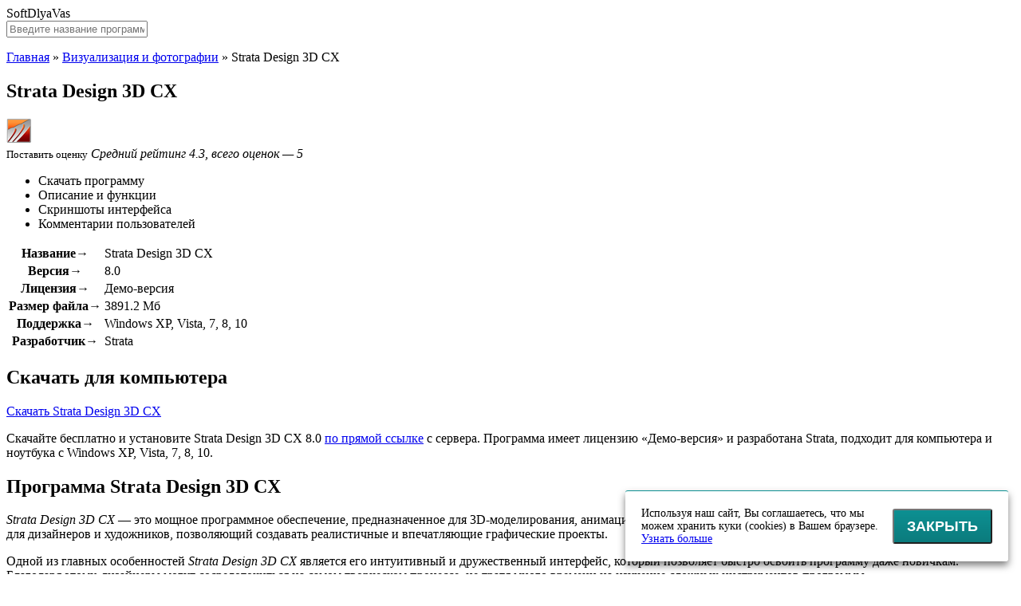

--- FILE ---
content_type: text/html; charset=UTF-8
request_url: https://softdlyavas.ru/strata-design-3d-cx-skachat-na-kompyuter/
body_size: 13063
content:
<!DOCTYPE html>
<html lang="ru">
<head>
<!-- Yandex.RTB -->
<script>window.yaContextCb=window.yaContextCb||[]</script>
<script src="https://yandex.ru/ads/system/context.js" async></script>
<meta charset="UTF-8">
<meta name="viewport" content="width=device-width, initial-scale=1.0">
<title>Strata Design 3D CX скачать бесплатно для компьютера</title>
<link rel="canonical" href="https://softdlyavas.ru/strata-design-3d-cx-skachat-na-kompyuter/">
<link rel="icon" type="image/png" href="/favicon-96x96.png" sizes="96x96" />
<link rel="icon" type="image/svg+xml" href="/favicon.svg" />
<link rel="shortcut icon" href="/favicon.ico" />
<link rel="apple-touch-icon" sizes="180x180" href="/apple-touch-icon.png" />
<meta name="apple-mobile-web-app-title" content="Софт для Вас" />
<link rel="manifest" href="/site.webmanifest" />
<meta property="og:image" content="https://softdlyavas.ru/og.webp">
<meta property="og:logo" content="https://softdlyavas.ru/og.webp">
<meta name='robots' content='index, follow, max-snippet:-1, max-image-preview:large, max-video-preview:-1' />

	<!-- This site is optimized with the Yoast SEO plugin v22.7 - https://yoast.com/wordpress/plugins/seo/ -->
	<meta name="description" content="Strata Design 3D CX" />
	<meta property="og:locale" content="ru_RU" />
	<meta property="og:type" content="article" />
	<meta property="og:title" content="Strata Design 3D CX скачать бесплатно для компьютера" />
	<meta property="og:description" content="Strata Design 3D CX" />
	<meta property="og:url" content="https://softdlyavas.ru/strata-design-3d-cx-skachat-na-kompyuter/" />
	<meta property="og:site_name" content="SoftDlyaVas" />
	<meta property="article:published_time" content="2023-09-05T00:14:04+00:00" />
	<meta property="article:modified_time" content="2024-02-13T07:44:45+00:00" />
	<meta property="og:image" content="https://softdlyavas.ru/image/strata-design-3d-cx-logo.png" />
	<meta property="og:image:width" content="32" />
	<meta property="og:image:height" content="32" />
	<meta property="og:image:type" content="image/png" />
	<meta name="author" content="qwerty" />
	<meta name="twitter:card" content="summary_large_image" />
	<meta name="twitter:label1" content="Написано автором" />
	<meta name="twitter:data1" content="qwerty" />
	<meta name="twitter:label2" content="Примерное время для чтения" />
	<meta name="twitter:data2" content="1 минута" />
	<script type="application/ld+json" class="yoast-schema-graph">{"@context":"https://schema.org","@graph":[{"@type":"WebPage","@id":"https://softdlyavas.ru/strata-design-3d-cx-skachat-na-kompyuter/","url":"https://softdlyavas.ru/strata-design-3d-cx-skachat-na-kompyuter/","name":"Strata Design 3D CX скачать бесплатно для компьютера","isPartOf":{"@id":"https://softdlyavas.ru/#website"},"primaryImageOfPage":{"@id":"https://softdlyavas.ru/strata-design-3d-cx-skachat-na-kompyuter/#primaryimage"},"image":{"@id":"https://softdlyavas.ru/strata-design-3d-cx-skachat-na-kompyuter/#primaryimage"},"thumbnailUrl":"https://softdlyavas.ru/image/strata-design-3d-cx-logo.png","datePublished":"2023-09-05T00:14:04+00:00","dateModified":"2024-02-13T07:44:45+00:00","author":{"@id":"https://softdlyavas.ru/#/schema/person/fae406b2c8bc32854b98a9177f3be070"},"description":"Strata Design 3D CX","breadcrumb":{"@id":"https://softdlyavas.ru/strata-design-3d-cx-skachat-na-kompyuter/#breadcrumb"},"inLanguage":"ru-RU","potentialAction":[{"@type":"ReadAction","target":["https://softdlyavas.ru/strata-design-3d-cx-skachat-na-kompyuter/"]}]},{"@type":"ImageObject","inLanguage":"ru-RU","@id":"https://softdlyavas.ru/strata-design-3d-cx-skachat-na-kompyuter/#primaryimage","url":"https://softdlyavas.ru/image/strata-design-3d-cx-logo.png","contentUrl":"https://softdlyavas.ru/image/strata-design-3d-cx-logo.png","width":32,"height":32},{"@type":"BreadcrumbList","@id":"https://softdlyavas.ru/strata-design-3d-cx-skachat-na-kompyuter/#breadcrumb","itemListElement":[{"@type":"ListItem","position":1,"name":"Главная","item":"https://softdlyavas.ru/"},{"@type":"ListItem","position":2,"name":"Визуализация и фотографии","item":"https://softdlyavas.ru/vizualizacziya-i-fotografii/"},{"@type":"ListItem","position":3,"name":"Strata Design 3D CX"}]},{"@type":"WebSite","@id":"https://softdlyavas.ru/#website","url":"https://softdlyavas.ru/","name":"SoftDlyaVas","description":"","potentialAction":[{"@type":"SearchAction","target":{"@type":"EntryPoint","urlTemplate":"https://softdlyavas.ru/?s={search_term_string}"},"query-input":"required name=search_term_string"}],"inLanguage":"ru-RU"},{"@type":"Person","@id":"https://softdlyavas.ru/#/schema/person/fae406b2c8bc32854b98a9177f3be070","name":"qwerty","image":{"@type":"ImageObject","inLanguage":"ru-RU","@id":"https://softdlyavas.ru/#/schema/person/image/","url":"https://secure.gravatar.com/avatar/25381af1a051843f8aac0a357c27eb716d6ebd4a28504e5a18a90d35778e1209?s=96&d=mm&r=g","contentUrl":"https://secure.gravatar.com/avatar/25381af1a051843f8aac0a357c27eb716d6ebd4a28504e5a18a90d35778e1209?s=96&d=mm&r=g","caption":"qwerty"},"sameAs":["https://softdlyavas.ru"],"url":"https://softdlyavas.ru/author/qwerty/"}]}</script>
	<!-- / Yoast SEO plugin. -->


<style id='wp-img-auto-sizes-contain-inline-css' type='text/css'>
img:is([sizes=auto i],[sizes^="auto," i]){contain-intrinsic-size:3000px 1500px}
/*# sourceURL=wp-img-auto-sizes-contain-inline-css */
</style>
<link rel="stylesheet" id="style-css" href="https://softdlyavas.ru/wp-content/themes/softroot/style/style.css?ver=1.0" media="all">
<link rel="stylesheet" id="plugin-css" href="https://softdlyavas.ru/wp-content/themes/softroot/style/plugin.min.css?ver=1.0" media="all">
<script>window.yaContextCb=window.yaContextCb||[]</script>
<script src="https://yandex.ru/ads/system/context.js" async></script>
</head>
<body>
<div id="edifice">
<header id="header">
<div class="headerLogo" data-jsblock="logo">
<span>SoftDlyaVas</span>
</div>
<div class="headerSearch">
<form method="get" action="/index.php" data-jsblock="search">
<label>
<input type="text" name="s" value="" placeholder="Введите название программы..." autocomplete="off">
</label>
<span title="Найти программу"></span>
</form>
<div data-jsblock="result"></div>
</div>
</header>
<div id="conwrap">
<main id="content">
<p id="breadcrumbs"><span><span><a href="https://softdlyavas.ru/">Главная</a></span> » <span><a href="https://softdlyavas.ru/vizualizacziya-i-fotografii/">Визуализация и фотографии</a></span> » <span class="breadcrumb_last" aria-current="page">Strata Design 3D CX</span></span></p><article class="contentSoft" itemscope itemtype="https://schema.org/SoftwareApplication">
<div class="contentSoftTitle">
<h1 itemprop="headline">Strata Design 3D CX</h1>
<!--Вывод meta description в теле страницы--!>
<div style="display:none;">Strata Design 3D CX</div><!--Окончание meta description в теле страницы--!>
<img src="https://softdlyavas.ru/image/strata-design-3d-cx-logo.png" alt="Strata Design 3D CX" itemprop="image">
</div>
<div class="contentSoftSplit">
<div class="contentSoftSplitMenu">
<div data-jsblock="rating">
<span class="_rating" title="Рейтинг: 4.3" itemprop="aggregateRating" itemscope itemtype="https://schema.org/AggregateRating">
<span style="width: 86%"></span>
<meta itemprop="ratingValue" content="4.3">
<meta itemprop="worstRating" content="1">
<meta itemprop="bestRating" content="5">
<meta itemprop="ratingCount" content="5">
</span>
<small data-ratepost="15713">Поставить оценку</small>
<i>Средний рейтинг 4.3, всего оценок — 5</i>
</div>
<ul>
<li><span data-scroll="download">Скачать программу</span></li>
<li><span data-scroll="description">Описание и функции</span></li>
<li><span data-scroll="screenshots">Скриншоты интерфейса</span></li>
<li><span data-scroll="comments">Комментарии пользователей</span></li>
</ul>
</div>
<div class="contentSoftSplitTable">
<table>
<tr>
<th>Название&rarr;</th>
<td itemprop="name">Strata Design 3D CX</td>
</tr>
<tr>
<th>Версия&rarr;</th>
<td itemprop="softwareVersion">8.0</td>
</tr>
<tr>
<th>Лицензия&rarr;</th>
<td itemprop="permissions">Демо-версия</td>
</tr>
<tr>
<th>Размер файла&rarr;</th>
<td itemprop="fileSize">3891.2 Мб</td>
</tr>
<tr>
<th>Поддержка&rarr;</th>
<td itemprop="operatingSystem">Windows XP, Vista, 7, 8, 10</td>
</tr>
<tr>
<th>Разработчик&rarr;</th>
<td itemprop="creator">Strata</td>
</tr>
</table>
</div>
</div>
<div class="contentSoftBody" itemprop="description">
<section data-section="download">
<h2>Скачать для компьютера</h2>
<div class="contentSoftBodyDownload">
<div>
<a href="https://softdlyavas.ru/strata-design-3d-cx-skachat-na-kompyuter/?download" target="_blank" rel="nofollow" itemprop="downloadUrl" data-download="15713" class="download">Скачать Strata Design 3D CX</a>
</div>
<p>Скачайте бесплатно и установите Strata Design 3D CX 8.0 <a href="https://softdlyavas.ru/strata-design-3d-cx-skachat-na-kompyuter/?download" target="_blank" rel="nofollow" data-download="15713">по прямой ссылке</a> с сервера. Программа имеет лицензию «Демо-версия» и разработана Strata, подходит для компьютера и ноутбука с Windows XP, Vista, 7, 8, 10.</p>
</div>
</section>
<section data-section="description">
<h2>Программа Strata Design 3D CX</h2>
<p><em>Strata Design 3D CX</em> &#8212; это мощное программное обеспечение, предназначенное для 3D-моделирования, анимации и рендеринга. Это интуитивно понятный и удобный инструмент для дизайнеров и художников, позволяющий создавать реалистичные и впечатляющие графические проекты.</p>
<p>Одной из главных особенностей <em>Strata Design 3D CX</em> является его интуитивный и дружественный интерфейс, который позволяет быстро освоить программу даже новичкам. Благодаря этому, дизайнеры могут сосредоточиться на самом творческом процессе, не тратя много времени на изучение сложных инструментов программы.</p>
<p>Программа предлагает широкий набор инструментов и возможностей для создания и редактирования 3D-моделей. Вы сможете легко создавать сложные формы, добавлять текстуры и материалы, анимировать объекты и многое другое. Благодаря гибкости и мощности программы, вы сможете воплотить свои самые смелые идеи и создать уникальные проекты, которые будут выделяться среди других.</p>
<h2>Функции и возможности</h2>
<p>Одной из основных функций программы является возможность создания трехмерных объектов с нуля. С помощью инструментов моделирования Strata Design 3D CX можно создавать различные формы и структуры, применять различные текстуры и материалы, добавлять освещение и создавать сложные эффекты.</p>
<p>Программа также предлагает широкий выбор инструментов для работы с текстурами и материалами. Вы можете добавлять реалистичные текстуры к вашим моделям, настраивать их свойства и оптимизировать для лучшей визуализации. Кроме того, Strata Design 3D CX поддерживает работу с различными форматами файлов, что дает возможность импортировать и экспортировать модели и анимации для совместного использования с другими программами.</p>
<p>В программе Strata Design 3D CX предусмотрены различные инструменты и функции для анимации объектов. Вы можете создавать сложные анимации, настраивать параметры движения и времени, добавлять спецэффекты и трансформации. Благодаря этим функциям Strata Design 3D CX позволяет создавать динамичные и захватывающие анимации, которые могут быть использованы в рекламных роликах, веб-анимации и других проектах.</p>
<p>Еще одной полезной функцией программы Strata Design 3D CX является возможность создания визуализаций и рендеринга. Вы можете настроить параметры отображения, добавить реалистичные тени и отражения, регулировать настройки освещения и создать фотореалистичные изображения и видео. Эта функция позволяет представить вашу работу в наилучшем свете и создать профессиональные презентации и портфолио.</p>
<p>Одним из преимуществ Strata Design 3D CX является его простота использования. Программа имеет интуитивно понятный интерфейс, который позволяет быстро освоить основные возможности и начать работать с программой. Кроме того, Strata Design 3D CX предоставляет обширную документацию и онлайн-ресурсы, где можно найти подробные инструкции и учебные материалы по различным аспектам работы с программой.</p>
<p>Однако, недостатком программы Strata Design 3D CX является отсутствие некоторых продвинутых функций, которые могут быть полезны опытным специалистам. Например, программа не поддерживает некоторые сложные техники моделирования и анимации, которые могут быть востребованы в некоторых проектах. Тем не менее, для большинства пользователей Strata Design 3D CX предлагает достаточный набор инструментов и функций для выполнения их задач.</p>
<p>В целом, Strata Design 3D CX &#8212; это мощная и удобная программа для 3D-моделирования и анимации, которая обладает широкими функциональными возможностями и простотой использования. Она позволяет проектировать и создавать сложные и реалистичные 3D-модели, визуализировать их с разных ракурсов, анимировать их и создавать профессиональные визуализации и анимации.</p>
<h2>Плюсы и минусы</h2>
<p><strong>Плюсы:</strong></p>
<ol>
<li>Программа Strata Design 3D CX обладает широким спектром функций и возможностей.</li>
<li>Позволяет создавать трехмерные модели и анимацию с высокой степенью реализма.</li>
<li>Имеет простой и интуитивно понятный интерфейс, что упрощает работу даже для новичков.</li>
<li>Предлагает широкий набор инструментов для редактирования и манипулирования объектами.</li>
<li>Поддерживает экспорт и импорт файлов в различных форматах, что позволяет с легкостью работать с другими программами.</li>
<li>Позволяет работать с текстурами и материалами для создания реалистичных поверхностей.</li>
<li>Обновляется и совершенствуется с каждой новой версией, что дает пользователям доступ к новым функциям и возможностям.</li>
<li>Предоставляет возможность просмотра и редактирования моделей в реальном времени.</li>
</ol>
<p><strong>Минусы:</strong></p>
<ol>
<li>Абонентская плата за использование программы может быть высока для отдельных пользователей или небольших компаний.</li>
<li>Некоторые функции и возможности могут быть сложными для понимания и использования без необходимого обучения.</li>
<li>Настройка программы может потребовать времени и усилий для оптимального использования.</li>
<li>Не поддерживает некоторые распространенные форматы файлов, что может вызвать проблемы при совместной работе с другими программами.</li>
<li>Может потребоваться мощное аппаратное обеспечение для более сложных проектов и рендеринга.</li>
</ol>
<p>Несмотря на некоторые недостатки, программа Strata Design 3D CX является мощным инструментом для создания трехмерной графики и анимации. Она удовлетворит потребности как опытных дизайнеров, так и новичков в этой области.</p>
<h2>Опции и настройки</h2>
<p>Strata Design 3D CX обладает широким спектром опций и настроек, которые позволяют пользователям полностью контролировать процесс моделирования и дизайна. Вот некоторые из самых важных опций и настроек, доступных в программе:</p>
<h3>1. Моделирование и текстурирование</h3>
<p>Strata Design 3D CX предлагает различные инструменты и функции для создания и редактирования 3D-моделей. С помощью этих инструментов вы можете создавать сложные формы, применять текстуры и материалы, настраивать освещение и тени, а также применять эффекты.</p>
<h3>2. Анимация и визуализация</h3>
<p>Программа позволяет создавать анимированные сцены и объекты, управлять движением камеры, создавать впечатляющие видео и визуализации. Вы можете добавлять различные эффекты, такие как движение, размытие и изменение скорости, чтобы придать вашим анимациям большую динамику и реалистичность.</p>
<h3>3. Импорт и экспорт</h3>
<p>Strata Design 3D CX поддерживает различные форматы файлов, что позволяет вам импортировать и экспортировать модели и проекты с другими программами. Вы можете работать с файлами форматов OBJ, FBX, STL и многими другими.</p>
<h3>4. Работа с текстом и графикой</h3>
<p>Программа предоставляет возможность работать с текстом и графикой, добавлять надписи, логотипы и изображения на модели. Вы можете настраивать шрифты, цвета и размеры текста, а также редактировать и применять различные эффекты к графическим элементам.</p>
<p>Это лишь небольшая часть опций и настроек, доступных в программе Strata Design 3D CX. Благодаря этим возможностям вы сможете создавать высококачественные 3D-модели, анимации и визуализации, которые удовлетворят самым требовательным профессионалам.</p>
<h2>Установка и использование</h2>
<p>Для установки программы Strata Design 3D CX вам потребуется скачать установочный файл с официального сайта разработчика. Затем запустите установочный файл и следуйте инструкциям мастера установки.</p>
<p>После установки программы Strata Design 3D CX вы можете начать ее использование. Запустите программу и вы увидите главное окно приложения. Оно состоит из нескольких панелей, которые содержат инструменты и настройки программы.</p>
<h3>Интерфейс программы Strata Design 3D CX</h3>
<p>Главное окно программы Strata Design 3D CX имеет удобный и интуитивно понятный интерфейс. В верхней части окна располагается меню, которое содержит все доступные функции программы.</p>
<p>Слева от меню находится панель инструментов, где вы можете найти основные инструменты для создания и редактирования 3D моделей.</p>
<p>В центре главного окна располагается рабочая область, где вы можете видеть и редактировать свои 3D модели. Справа от рабочей области находится панель свойств, где вы можете настраивать параметры выбранного объекта.</p>
<h3>Основные функции программы Strata Design 3D CX</h3>
<p>Программа Strata Design 3D CX предоставляет широкий набор функций и инструментов для создания и редактирования 3D моделей. Вы можете создавать примитивы, моделировать объекты с помощью инструментов деформации, применять текстуры и материалы, настраивать освещение и тени, анимировать объекты и многое другое.</p>
<p>Программа также поддерживает импорт и экспорт различных форматов файлов, что позволяет вам работать с моделями, созданными в других программных продуктах.</p>
<p>Кроме того, Strata Design 3D CX имеет интуитивно понятный и легкий в использовании интерфейс. Это позволяет как новичкам, так и профессионалам создавать качественные 3D модели без особых трудностей.</p>
<p>Также стоит отметить, что программа поставляется с обширной документацией и видеоуроками, которые помогут вам освоить все функции и возможности программы.</p>
<p>В целом, программа Strata Design 3D CX является мощным и удобным инструментом для работы с 3D моделями. Она подходит как для любителей, так и для профессионалов в области 3D моделирования.</p>
<h2>История версий</h2>
<p>Ниже приведена история версий программы Strata Design 3D CX:</p>
<table>
<tr>
<th>Версия</th>
<th>Детали обновления</th>
</tr>
<tr>
<td>1.0</td>
<td>Первая версия программы Strata Design 3D CX. Были представлены основные функции, такие как создание трехмерных моделей и анимаций.</td>
</tr>
<tr>
<td>2.0</td>
<td>Добавлены новые инструменты для моделирования и улучшена производительность программы. Появилась возможность работы с текстурами и освещением.</td>
</tr>
<tr>
<td>3.0</td>
<td>Внедрены функции для работы с жесткими телами и симуляцией физических процессов. Улучшена система анимации.</td>
</tr>
<tr>
<td>4.0</td>
<td>Добавлены инструменты для создания визуализаций и отображения моделей с различными эффектами. Появилась поддержка VR.</td>
</tr>
<tr>
<td>5.0</td>
<td>Улучшена работа с материалами и тектсурами. Добавлены новые фильтры и эффекты для постобработки изображений.</td>
</tr>
</table>
<p>Каждое обновление программы Strata Design 3D CX вносит улучшения и новые возможности для пользователей. Разработчики постоянно работают над расширением функционала и повышением удобства использования программы.</p>
<br>
<!-- Yandex.RTB R-A-17824184-1 -->
<div id="yandex_rtb_R-A-17824184-1"></div>
<script>
window.yaContextCb.push(() => {
    Ya.Context.AdvManager.render({
        "blockId": "R-A-17824184-1",
        "renderTo": "yandex_rtb_R-A-17824184-1"
    })
})
</script>
<section data-section="screenshots">
<h2>Скриншоты интерфейса</h2>
<div class="contentSoftBodyScreenshot">
<figure><a href="https://softdlyavas.ru/image/strata-design-3d-cx-screenshot1.png" data-fancybox="screenshot" data-caption="Strata Design 3D CX — Скриншот №1"><img src="https://softdlyavas.ru/wp-content/cache/thumb/f2/645b3adf1ce11f2_360x240.png" alt="Strata Design 3D CX — Скриншот №1" itemprop="screenshot"></a></figure>
<figure><a href="https://softdlyavas.ru/image/strata-design-3d-cx-screenshot2.png" data-fancybox="screenshot" data-caption="Strata Design 3D CX — Скриншот №2"><img src="https://softdlyavas.ru/wp-content/cache/thumb/7f/0563940228c577f_360x240.png" alt="Strata Design 3D CX — Скриншот №2" itemprop="screenshot"></a></figure>
<figure><a href="https://softdlyavas.ru/image/strata-design-3d-cx-screenshot3.png" data-fancybox="screenshot" data-caption="Strata Design 3D CX — Скриншот №3"><img src="https://softdlyavas.ru/wp-content/cache/thumb/62/00297b9df25bd62_360x240.png" alt="Strata Design 3D CX — Скриншот №3" itemprop="screenshot"></a></figure>
<figure><a href="https://softdlyavas.ru/image/strata-design-3d-cx-screenshot4.png" data-fancybox="screenshot" data-caption="Strata Design 3D CX — Скриншот №4"><img src="https://softdlyavas.ru/wp-content/cache/thumb/ee/616430d085ef8ee_360x240.png" alt="Strata Design 3D CX — Скриншот №4" itemprop="screenshot"></a></figure>
</div>
</section>
<section data-section="comments">
<h2>Комментарии пользователей</h2>
<div class="contentSoftBodyComment" data-jsblock="comments">
</div>
<form method="post" action="https://softdlyavas.ru/wp-comments-post.php" class="contentSoftBodyFormadd">
<textarea name="thoughts" placeholder="Напишите комментарий к программе..."></textarea>
<div>
<input type="text" name="person" value="" placeholder="Ваше имя...">
<span><input type="submit" value="Отправить" disabled="disabled"></span>
</div>
<input type="hidden" name="name" value="">
<input type="hidden" name="comment_post_ID" value="15713">
<input type="hidden" name="comment_parent" value="0">
</form>
</section>
</div>
</article>
<div class="contentGrid">
<div class="contentGridTitle">Программы «Визуализация и фотографии»</div>
<div class="contentGridBlock">
<div data-jsblock="announce">
<figure>
<img src="https://softdlyavas.ru/image/lightshot-logo.png" alt="LightShot">
<span class="_rating" title="Рейтинг: 4.3"><span style="width: 86%"></span></span>
</figure>
<strong><a href="https://softdlyavas.ru/lightshot-skachat-na-kompyuter/">LightShot</a></strong>
<p><span>Версия 5.5.0.7 &mdash; 2.66 Мб</span></p>
<p>LightShot - это простая и удобная программа для создания скриншотов с последующим редактированием и...</p>
</div>
<div data-jsblock="announce">
<figure>
<img src="https://softdlyavas.ru/image/faststone-image-viewer-portable-logo.png" alt="FastStone Image Viewer Portable">
<span class="_rating" title="Рейтинг: 4.6"><span style="width: 92%"></span></span>
</figure>
<strong><a href="https://softdlyavas.ru/faststone-image-viewer-portable-skachat-na-kompyuter/">FastStone Image Viewer Portable</a></strong>
<p><span>Версия 7.7 &mdash; 8.88 Мб</span></p>
<p>FastStone Image Viewer Portable - это удобная и многофункциональная программа для просмотра, редактирования,...</p>
</div>
<div data-jsblock="announce">
<figure>
<img src="https://softdlyavas.ru/image/jumpshare-logo.png" alt="Jumpshare">
<span class="_rating" title="Рейтинг: 3.5"><span style="width: 70%"></span></span>
</figure>
<strong><a href="https://softdlyavas.ru/jumpshare-skachat-na-kompyuter/">Jumpshare</a></strong>
<p><span>Версия 3.2.6 &mdash; 32.2 Мб</span></p>
<p>Jumpshare – это рабочий и инновационный инструмент для обмена файлами и просмотра контента, которая...</p>
</div>
<div data-jsblock="announce">
<figure>
<img src="https://softdlyavas.ru/image/librecad-logo.png" alt="LibreCAD">
<span class="_rating" title="Рейтинг: 3.8"><span style="width: 76%"></span></span>
</figure>
<strong><a href="https://softdlyavas.ru/librecad-skachat-na-kompyuter/">LibreCAD</a></strong>
<p><span>Версия 2.2.02 &mdash; 23.5 Мб</span></p>
<p>LibreCAD - это мощная и удобная программная среда для создания и редактирования 2D-чертежей и...</p>
</div>
<div data-jsblock="announce">
<figure>
<img src="https://softdlyavas.ru/image/icofx-logo.png" alt="IcoFX">
<span class="_rating" title="Рейтинг: 4.1"><span style="width: 82%"></span></span>
</figure>
<strong><a href="https://softdlyavas.ru/icofx-skachat-na-kompyuter/">IcoFX</a></strong>
<p><span>Версия 3.8.1 &mdash; 16.37 Мб</span></p>
<p>IcoFX – мощный инструмент для создания и редактирования иконок под операционные системы Windows и Mac OS. Это...</p>
</div>
<div data-jsblock="announce">
<figure>
<img src="https://softdlyavas.ru/image/q2id-quark-to-indesign-logo.png" alt="Q2ID (Quark to InDesign)">
<span class="_rating" title="Рейтинг: 4.6"><span style="width: 92%"></span></span>
</figure>
<strong><a href="https://softdlyavas.ru/q2id-skachat-na-kompyuter/">Q2ID (Quark to InDesign)</a></strong>
<p><span>Версия 22022 &mdash; 356 Мб</span></p>
<p>Q2ID — это недорогой подключаемый модуль InDesign, который позволяет преобразовывать и открывать документы...</p>
</div>
<div data-jsblock="announce">
<figure>
<img src="https://softdlyavas.ru/image/monosnap-logo.png" alt="Monosnap">
<span class="_rating" title="Рейтинг: 4.5"><span style="width: 90%"></span></span>
</figure>
<strong><a href="https://softdlyavas.ru/monosnap-skachat-na-kompyuter/">Monosnap</a></strong>
<p><span>Версия 4.17.1 &mdash; 4 Мб</span></p>
<p>Monosnap - это многофункциональная программа, которая позволяет пользователям создавать скриншоты,...</p>
</div>
<div data-jsblock="announce">
<figure>
<img src="https://softdlyavas.ru/image/octane-render-logo.png" alt="Octane Render">
<span class="_rating" title="Рейтинг: 4"><span style="width: 80%"></span></span>
</figure>
<strong><a href="https://softdlyavas.ru/octane-render-skachat-na-kompyuter/">Octane Render</a></strong>
<p><span>Версия 2018.1.2 &mdash; 67.3 Мб</span></p>
<p>Octane Render - это инновационная программа, предназначенная для создания фотореалистичных изображений и...</p>
</div>
<div data-jsblock="announce">
<figure>
<img src="https://softdlyavas.ru/image/fotor-for-pc-logo.png" alt="Fotor for PC">
<span class="_rating" title="Рейтинг: 4.3"><span style="width: 86%"></span></span>
</figure>
<strong><a href="https://softdlyavas.ru/fotor-for-windows-skachat-na-kompyuter/">Fotor for PC</a></strong>
<p><span>Версия 4.5.3 &mdash; 804 Мб</span></p>
<p>Программа Fotor for PC – это удобное и многофункциональное приложение для редактирования фотографий на...</p>
</div>
<div data-jsblock="announce">
<figure>
<img src="https://softdlyavas.ru/image/freecad-logo.png" alt="FreeCAD">
<span class="_rating" title="Рейтинг: 3.9"><span style="width: 78%"></span></span>
</figure>
<strong><a href="https://softdlyavas.ru/freecad-skachat-na-kompyuter/">FreeCAD</a></strong>
<p><span>Версия 0.20.11 &mdash; 431 Мб</span></p>
<p>FreeCAD – это свободная и открытая программа для трехмерного моделирования, предоставляющая богатый...</p>
</div>
<div data-jsblock="announce">
<figure>
<img src="https://softdlyavas.ru/image/adobe-pagemaker-logo.png" alt="Adobe Pagemaker">
<span class="_rating" title="Рейтинг: 4.2"><span style="width: 84%"></span></span>
</figure>
<strong><a href="https://softdlyavas.ru/adobe-pagemaker-skachat-na-kompyuter/">Adobe Pagemaker</a></strong>
<p><span>Версия 7.0.1 &mdash; 64.14 Мб</span></p>
<p>Adobe Pagemaker – важный инструмент в области компьютерной верстки и создания публикаций. Это программа desktop...</p>
</div>
<div data-jsblock="announce">
<figure>
<img src="https://softdlyavas.ru/image/portraitpro-logo.png" alt="PortraitPro">
<span class="_rating" title="Рейтинг: 4"><span style="width: 80%"></span></span>
</figure>
<strong><a href="https://softdlyavas.ru/portraitpro-skachat-na-kompyuter/">PortraitPro</a></strong>
<p><span>Версия 23.0.2 &mdash; 491 Мб</span></p>
<p>Каждый человек хочет выглядеть на фотографиях лучше, сохранить моменты радости и красоты на пленке....</p>
</div>
</div>
</div>
</main>
</div>
<aside id="sidebar">
<nav class="sidebarMenu">
<div data-button="menu"><span></span></div>
<ul id="menu" class=""><li class="item17"><a href="https://softdlyavas.ru/antivirusy/">Антивирусы</a></li>
<li class="item14"><a href="https://softdlyavas.ru/antishpiony/">Антишпионы</a></li>
<li class="item13"><a href="https://softdlyavas.ru/brauzery-i-rasshireniya/">Браузеры и расширения</a></li>
<li class="item5 current"><a href="https://softdlyavas.ru/vizualizacziya-i-fotografii/">Визуализация и фотографии</a></li>
<li class="item18"><a href="https://softdlyavas.ru/diagnostika-i-testirovanie/">Диагностика и тестирование</a></li>
<li class="item9"><a href="https://softdlyavas.ru/drajvery-i-mobilnye-ustrojstva/">Драйверы и мобильные устройства</a></li>
<li class="item11"><a href="https://softdlyavas.ru/instrumenty-razrabotchika/">Инструменты разработчика</a></li>
<li class="item15"><a href="https://softdlyavas.ru/obshhenie-i-messendzhery/">Общение и мессенджеры</a></li>
<li class="item8"><a href="https://softdlyavas.ru/optimizacziya-i-nastrojka/">Оптимизация и настройка</a></li>
<li class="item12"><a href="https://softdlyavas.ru/opticheskie-diski/">Оптические диски</a></li>
<li class="item3"><a href="https://softdlyavas.ru/ofisnye-i-biznes-instrumenty/">Офисные и бизнес-инструменты</a></li>
<li class="item6"><a href="https://softdlyavas.ru/peredacha-fajlov-i-seti/">Передача файлов и сети</a></li>
<li class="item7"><a href="https://softdlyavas.ru/rabochij-stol-i-vidzhety/">Рабочий стол и виджеты</a></li>
<li class="item16"><a href="https://softdlyavas.ru/szhatie-i-rezervnoe-kopirovanie/">Сжатие и резервное копирование</a></li>
<li class="item4"><a href="https://softdlyavas.ru/sozdanie-audio-i-proigryvateli/">Создание аудио и проигрыватели</a></li>
<li class="item2"><a href="https://softdlyavas.ru/sozdanie-video-i-proigryvateli/">Создание видео и проигрыватели</a></li>
<li class="item21"><a href="https://softdlyavas.ru/programmy-dlya-majninga/">Программы для майнинга</a></li>
</ul></nav>
<!-- Yandex.RTB R-A-17824184-4 -->
<div id="yandex_rtb_R-A-17824184-4"></div>
<script>
window.yaContextCb.push(() => {
    Ya.Context.AdvManager.render({
        "blockId": "R-A-17824184-4",
        "renderTo": "yandex_rtb_R-A-17824184-4"
    })
})
</script>
<div class="sidebarGood">
<div class="sidebarList">
<b>Недавно скачали</b>
<ul>
<li>
<a href="https://softdlyavas.ru/imyfone-chatsback-skachat-na-kompyuter/">
<img src="https://softdlyavas.ru/image/imyfone-chatsback-for-whatsapp-logo.png" alt="iMyFone ChatsBack for WhatsApp">
<span>iMyFone ChatsBack for WhatsApp</span>
<small>1 минута назад</small>
</a>
</li>
<li>
<a href="https://softdlyavas.ru/ip-camera-viewer-skachat-na-kompyuter/">
<img src="https://softdlyavas.ru/image/ip-camera-viewer-logo.png" alt="IP Camera Viewer">
<span>IP Camera Viewer</span>
<small>2 минуты назад</small>
</a>
</li>
<li>
<a href="https://softdlyavas.ru/canon-ij-scan-utility-skachat-na-kompyuter/">
<img src="https://softdlyavas.ru/image/canon-ij-scan-utility-logo.png" alt="Canon IJ Scan Utility">
<span>Canon IJ Scan Utility</span>
<small>2 минуты назад</small>
</a>
</li>
<li>
<a href="https://softdlyavas.ru/z3x-shell-skachat-na-kompyuter/">
<img src="https://softdlyavas.ru/image/z3x-shell-logo.png" alt="z3x shell">
<span>z3x shell</span>
<small>2 минуты назад</small>
</a>
</li>
<li>
<a href="https://softdlyavas.ru/gigabyte-realtek-azalia-audio-driver-skachat-na-kompyuter/">
<img src="https://softdlyavas.ru/image/gigabyte-realtek-azalia-audio-driver-logo.png" alt="Gigabyte Realtek Azalia Audio Driver">
<span>Gigabyte Realtek Azalia Audio Driver</span>
<small>3 минуты назад</small>
</a>
</li>
<li>
<a href="https://softdlyavas.ru/imyfone-lockwiper-android-skachat-na-kompyuter/">
<img src="https://softdlyavas.ru/image/imyfone-lockwiper-android-logo.png" alt="iMyFone LockWiper (Android)">
<span>iMyFone LockWiper (Android)</span>
<small>4 минуты назад</small>
</a>
</li>
<li>
<a href="https://softdlyavas.ru/bybit/">
<img src="https://softdlyavas.ru/image/1200x630wa-e1758221560677.png" alt="Bybit">
<span>Bybit</span>
<small>8 минут назад</small>
</a>
</li>
<li>
<a href="https://softdlyavas.ru/lenovo-onekey-recovery-skachat-na-kompyuter/">
<img src="https://softdlyavas.ru/image/lenovo-onekey-recovery-logo.png" alt="Lenovo OneKey Recovery">
<span>Lenovo OneKey Recovery</span>
<small>10 минут назад</small>
</a>
</li>
<li>
<a href="https://softdlyavas.ru/lonelyscreen-skachat-na-kompyuter/">
<img src="https://softdlyavas.ru/image/lonelyscreen-logo.png" alt="LonelyScreen">
<span>LonelyScreen</span>
<small>11 минут назад</small>
</a>
</li>
<li>
<a href="https://softdlyavas.ru/xsplit-vcam-skachat-na-kompyuter/">
<img src="https://softdlyavas.ru/image/xsplit-vcam-logo.png" alt="XSplit VCam">
<span>XSplit VCam</span>
<small>12 минут назад</small>
</a>
</li>
<li>
<a href="https://softdlyavas.ru/asus-fan-xpert-skachat-na-kompyuter/">
<img src="https://softdlyavas.ru/image/asus-fan-xpert-logo.png" alt="ASUS Fan Xpert">
<span>ASUS Fan Xpert</span>
<small>13 минут назад</small>
</a>
</li>
<li>
<a href="https://softdlyavas.ru/imyfone-magicmic-skachat-na-kompyuter/">
<img src="https://softdlyavas.ru/image/imyfone-magicmic-logo.png" alt="iMyFone MagicMic">
<span>iMyFone MagicMic</span>
<small>14 минут назад</small>
</a>
</li>
<li>
<a href="https://softdlyavas.ru/easycap-drivers-skachat-na-kompyuter/">
<img src="https://softdlyavas.ru/image/easycap-drivers-logo.png" alt="EasyCAP Drivers">
<span>EasyCAP Drivers</span>
<small>16 минут назад</small>
</a>
</li>
<li>
<a href="https://softdlyavas.ru/passfab-iphone-unlocker-skachat-na-kompyuter/">
<img src="https://softdlyavas.ru/image/passfab-iphone-unlocker-logo.png" alt="PassFab iPhone Unlocker">
<span>PassFab iPhone Unlocker</span>
<small>17 минут назад</small>
</a>
</li>
<li>
<a href="https://softdlyavas.ru/xpadder-skachat-na-kompyuter/">
<img src="https://softdlyavas.ru/image/xpadder-logo.png" alt="Xpadder">
<span>Xpadder</span>
<small>20 минут назад</small>
</a>
</li>
<li>
<a href="https://softdlyavas.ru/hikvision-ivms-4200-skachat-na-kompyuter/">
<img src="https://softdlyavas.ru/image/hikvision-ivms-4200-logo.png" alt="Hikvision iVMS 4200">
<span>Hikvision iVMS 4200</span>
<small>21 минута назад</small>
</a>
</li>
<li>
<a href="https://softdlyavas.ru/microsoft-office-picture-manager-skachat-na-kompyuter/">
<img src="https://softdlyavas.ru/image/microsoft-office-picture-manager-logo.png" alt="Microsoft Office Picture Manager">
<span>Microsoft Office Picture Manager</span>
<small>23 минуты назад</small>
</a>
</li>
<li>
<a href="https://softdlyavas.ru/microsoft-whiteboard-skachat-na-kompyuter/">
<img src="https://softdlyavas.ru/image/microsoft-whiteboard-logo.png" alt="Microsoft Whiteboard">
<span>Microsoft Whiteboard</span>
<small>24 минуты назад</small>
</a>
</li>
<li>
<a href="https://softdlyavas.ru/hp-easy-start-skachat-na-kompyuter/">
<img src="https://softdlyavas.ru/image/hp-easy-start-logo.png" alt="HP Easy Start">
<span>HP Easy Start</span>
<small>26 минут назад</small>
</a>
</li>
<li>
<a href="https://softdlyavas.ru/epub-file-reader-skachat-na-kompyuter/">
<img src="https://softdlyavas.ru/image/epub-file-reader-logo.png" alt="EPUB File Reader">
<span>EPUB File Reader</span>
<small>26 минут назад</small>
</a>
</li>
</ul>
</div>
</aside>
<footer id="footer">
<div class="_wrapper _wrapper-footer">
	<noindex><div class="footerShare ya-share2" data-services="telegram,viber,whatsapp,collections,vkontakte,facebook,odnoklassniki,twitter,moimir,pinterest,reddit,linkedin"></div></noindex>

	<div class="footerCopy">
		<a href="https://softdlyavas.ru/whatsminertool/">whatsminertool</a> | 
		<a href="https://softdlyavas.ru/advanced-ip-scanner-skachat-na-kompyuter/">advanced ip scanner</a> | 
		<a href="https://softdlyavas.ru/btc-tools/">btc tools</a> | 
		<a href="https://softdlyavas.ru/ip-reporter/">ip reporter</a> | 
		<a href="https://softdlyavas.ru/atikmdag-patcher-amd-ati-pixel-clock/">atikmdag</a> | 
		<a href="https://softdlyavas.ru/rigel-miner/">rigel miner</a> | 
		<a href="https://softdlyavas.ru/srbminer-multi/">srbminer multi</a> | 
		<a href="https://softdlyavas.ru/innomonitor-tool/">innomonitor tool</a> | 
		<a href="https://softdlyavas.ru/cinebench-release-23/">cinebench release 23</a> | 
		<a href="https://softdlyavas.ru/unigine-superposition/">unigine superposition</a> | 
		<a href="https://softdlyavas.ru/autoswitch-manager/">autoswitch manager</a>
	</div>
	
	<div class="footerCopy">
		<span data-scroll="0">Наверх</span>
		<div>&copy; 2022-2026, SoftDlyaVas.ru — каталог программ для компьютера. <noindex><a rel="nofollow" href="/privacy-policy.html">Политика обработки персональных данных</a></noindex>. <a href="/sitemap.html">Карта сайта</a><br>Данный интернет-сайт носит исключительно информационный характер и&nbsp;ни&nbsp;при&nbsp;каких условиях не&nbsp;является публичной офертой, определяемой положениями Статьи&nbsp;437&nbsp;(2) ГК&nbsp;РФ</div>
	</div>
</div>
</footer>
</div>
<div id="ratevote">
<div>
<b>Оцените!</b>
<ul>
<li data-ratevote="1">
<span class="_rating"><span style="width: 20%"></span></span>
<small>Ужасный софт</small>
</li>
<li data-ratevote="2">
<span class="_rating"><span style="width: 40%"></span></span>
<small>Плохо, но терпимо</small>
</li>
<li data-ratevote="3">
<span class="_rating"><span style="width: 60%"></span></span>
<small>Крепкий середнячок</small>
</li>
<li data-ratevote="4">
<span class="_rating"><span style="width: 80%"></span></span>
<small>Посоветую друзьям</small>
</li>
<li data-ratevote="5">
<span class="_rating"><span style="width: 100%"></span></span>
<small>Лучший из лучших</small>
</li>
</ul>
<i data-close="ratevote" title="Закрыть"></i>
</div>
</div>
<script type="speculationrules">
{"prefetch":[{"source":"document","where":{"and":[{"href_matches":"/*"},{"not":{"href_matches":["/wp-*.php","/wp-admin/*","/image/*","/wp-content/*","/wp-content/plugins/*","/wp-content/themes/softroot/*","/*\\?(.+)"]}},{"not":{"selector_matches":"a[rel~=\"nofollow\"]"}},{"not":{"selector_matches":".no-prefetch, .no-prefetch a"}}]},"eagerness":"conservative"}]}
</script>
<script type="text/javascript" src="https://softdlyavas.ru/wp-content/themes/softroot/script/jquery.min.js?ver=3.4.1" id="jquery-js"></script>
<script type="text/javascript" src="https://softdlyavas.ru/wp-content/themes/softroot/script/plugin.min.js?ver=1.0" id="plugin-js"></script>
<script type="text/javascript" src="https://softdlyavas.ru/wp-content/themes/softroot/script/script.js?ver=1.0" id="script-js"></script>
<!-- Yandex.Metrika counter -->
<script type="text/javascript" >
   (function(m,e,t,r,i,k,a){m[i]=m[i]||function(){(m[i].a=m[i].a||[]).push(arguments)};
   m[i].l=1*new Date();
   for (var j = 0; j < document.scripts.length; j++) {if (document.scripts[j].src === r) { return; }}
   k=e.createElement(t),a=e.getElementsByTagName(t)[0],k.async=1,k.src=r,a.parentNode.insertBefore(k,a)})
   (window, document, "script", "https://mc.yandex.ru/metrika/tag.js", "ym");

   ym(97337157, "init", {
        clickmap:true,
        trackLinks:true,
        accurateTrackBounce:true
   });
</script>
<noscript><div><img src="https://mc.yandex.ru/watch/97337157" style="position:absolute; left:-9999px;" alt="" /></div></noscript>
<!-- /Yandex.Metrika counter -->

<?
	if (isset($_COOKIE['cookie_informer']) AND ($_COOKIE['cookie_informer'] == 'accepted')) {
		$output = '';
	} else {
?>
	<style>
		#cookie_informer {
			position: fixed;
			right: 16px;
			bottom: 16px;
			width: 440px;
			display: flex;
			padding: 20px;
			background: white;
			box-shadow: 0px 5px 10px rgba(0, 0, 0, 0.5);
			z-index: 999999;
			justify-content: space-between;
			align-items: center;
			gap: 15px;
			margin-bottom: 0px;
			transition: all 1s ease-in-out;
			font-size: 14px;
			border-radius: 3px;
			border-top: 1px solid #0D9092;
		}

		#cookie_informer p {
			margin: 0px;
		}

		#cookie_informer p a {
			text-decoration: underline;
		}

		#cookie_informer button {
			background: #0D9092 linear-gradient(-180deg, rgba(0,0,0,0) 0%, rgba(0,0,0,0.15) 100%);
			color: white;
			border-radius: 3px;
			font-size: 18px;
			line-height: 1;
			padding: 11px 16px 11px 16px;
			display: inline-block;
			text-transform: uppercase;
			font-weight: bold;
		}
		
		@media (max-width: 880px) {
			#cookie_informer {
				left: 25%;
				right: 25%;
				bottom: 220px;
				font-size: 16px;
				line-height: 16px;
				display: grid;
				grid-template-columns: 1fr;
				gap: 25px;
				width: auto;
			}
		}

		@media (max-width: 480px) {
			#cookie_informer {
				left: 16px;
				right: 16px;
				bottom: 96px;
			}
		}
		
		.marquiz-widget_open {
			z-index: 1 !important;
		}
		
	</style>
	<div id="cookie_informer">
		<p>Используя наш сайт, Вы соглашаетесь, что мы можем хранить куки (cookies) в Вашем браузере. <a href="/privacy-policy.html">Узнать больше</a></p>
		<button onclick="accept_cookie()" class="button">Закрыть</button>
	</div>
	<script>
		function accept_cookie() {
			var cookieInformer = document.getElementById("cookie_informer");
			cookieInformer.style.marginBottom = "-100%";
			document.cookie = "cookie_informer=accepted; path=/; max-age=2592000;";			
		}
	</script>
<?
	}
?>
</script>
</body>
</html>
<!-- Dynamic page generated in 0.322 seconds. -->
<!-- Cached page generated by WP-Super-Cache on 2026-01-19 14:47:29 -->

<!-- Compression = gzip -->